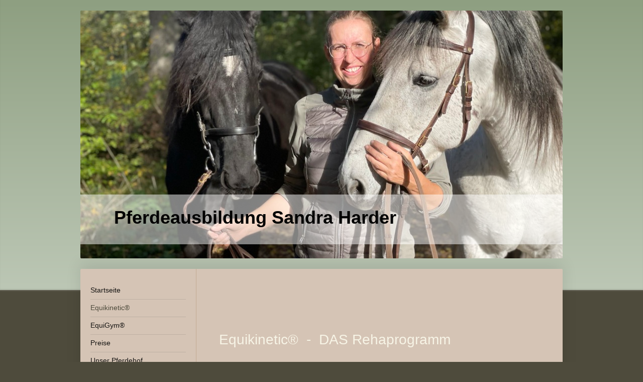

--- FILE ---
content_type: text/html; charset=UTF-8
request_url: https://www.pferdeausbildung-sandra-harder.de/equikinetic/
body_size: 7622
content:
<!DOCTYPE html>
<html lang="de"  ><head prefix="og: http://ogp.me/ns# fb: http://ogp.me/ns/fb# business: http://ogp.me/ns/business#">
    <meta http-equiv="Content-Type" content="text/html; charset=utf-8"/>
    <meta name="generator" content="IONOS MyWebsite"/>
        
    <link rel="dns-prefetch" href="//cdn.website-start.de/"/>
    <link rel="dns-prefetch" href="//108.mod.mywebsite-editor.com"/>
    <link rel="dns-prefetch" href="https://108.sb.mywebsite-editor.com/"/>
    <link rel="shortcut icon" href="//cdn.website-start.de/favicon.ico"/>
        <title>Buckhorn GmbH - Equikinetic®</title>
    <style type="text/css">@media screen and (max-device-width: 1024px) {.diyw a.switchViewWeb {display: inline !important;}}</style>
    <style type="text/css">@media screen and (min-device-width: 1024px) {
            .mediumScreenDisabled { display:block }
            .smallScreenDisabled { display:block }
        }
        @media screen and (max-device-width: 1024px) { .mediumScreenDisabled { display:none } }
        @media screen and (max-device-width: 568px) { .smallScreenDisabled { display:none } }
                @media screen and (min-width: 1024px) {
            .mobilepreview .mediumScreenDisabled { display:block }
            .mobilepreview .smallScreenDisabled { display:block }
        }
        @media screen and (max-width: 1024px) { .mobilepreview .mediumScreenDisabled { display:none } }
        @media screen and (max-width: 568px) { .mobilepreview .smallScreenDisabled { display:none } }</style>
    <meta name="viewport" content="width=device-width, initial-scale=1, maximum-scale=1, minimal-ui"/>

<meta name="format-detection" content="telephone=no"/>
        <meta name="keywords" content="Equikinetic, Dual-Aktivierung, Michael Geitner, Unterricht, Pferd, Training, Equiplace, Sandra Harder, Muskelaufbau, Reiten"/>
            <meta name="description" content="Sandra Harder ist Trainerin für Equikinetic und Dual-Aktivierung nach Michael Geitner. Durch dieses spezielle Training wird Ihr Pferd optimal gymnastiziert und gesund erhalten."/>
            <meta name="robots" content="index,follow"/>
        <link href="//cdn.website-start.de/templates/2040/style.css?1763478093678" rel="stylesheet" type="text/css"/>
    <link href="https://www.pferdeausbildung-sandra-harder.de/s/style/theming.css?1714197080" rel="stylesheet" type="text/css"/>
    <link href="//cdn.website-start.de/app/cdn/min/group/web.css?1763478093678" rel="stylesheet" type="text/css"/>
<link href="//cdn.website-start.de/app/cdn/min/moduleserver/css/de_DE/common,facebook,shoppingbasket?1763478093678" rel="stylesheet" type="text/css"/>
    <link href="//cdn.website-start.de/app/cdn/min/group/mobilenavigation.css?1763478093678" rel="stylesheet" type="text/css"/>
    <link href="https://108.sb.mywebsite-editor.com/app/logstate2-css.php?site=222598998&amp;t=1769745946" rel="stylesheet" type="text/css"/>

<script type="text/javascript">
    /* <![CDATA[ */
var stagingMode = '';
    /* ]]> */
</script>
<script src="https://108.sb.mywebsite-editor.com/app/logstate-js.php?site=222598998&amp;t=1769745946"></script>

    <link href="//cdn.website-start.de/templates/2040/print.css?1763478093678" rel="stylesheet" media="print" type="text/css"/>
    <script type="text/javascript">
    /* <![CDATA[ */
    var systemurl = 'https://108.sb.mywebsite-editor.com/';
    var webPath = '/';
    var proxyName = '';
    var webServerName = 'www.pferdeausbildung-sandra-harder.de';
    var sslServerUrl = 'https://www.pferdeausbildung-sandra-harder.de';
    var nonSslServerUrl = 'http://www.pferdeausbildung-sandra-harder.de';
    var webserverProtocol = 'http://';
    var nghScriptsUrlPrefix = '//108.mod.mywebsite-editor.com';
    var sessionNamespace = 'DIY_SB';
    var jimdoData = {
        cdnUrl:  '//cdn.website-start.de/',
        messages: {
            lightBox: {
    image : 'Bild',
    of: 'von'
}

        },
        isTrial: 0,
        pageId: 920943462    };
    var script_basisID = "222598998";

    diy = window.diy || {};
    diy.web = diy.web || {};

        diy.web.jsBaseUrl = "//cdn.website-start.de/s/build/";

    diy.context = diy.context || {};
    diy.context.type = diy.context.type || 'web';
    /* ]]> */
</script>

<script type="text/javascript" src="//cdn.website-start.de/app/cdn/min/group/web.js?1763478093678" crossorigin="anonymous"></script><script type="text/javascript" src="//cdn.website-start.de/s/build/web.bundle.js?1763478093678" crossorigin="anonymous"></script><script type="text/javascript" src="//cdn.website-start.de/app/cdn/min/group/mobilenavigation.js?1763478093678" crossorigin="anonymous"></script><script src="//cdn.website-start.de/app/cdn/min/moduleserver/js/de_DE/common,facebook,shoppingbasket?1763478093678"></script>
<script type="text/javascript" src="https://cdn.website-start.de/proxy/apps/static/resource/dependencies/"></script><script type="text/javascript">
                    if (typeof require !== 'undefined') {
                        require.config({
                            waitSeconds : 10,
                            baseUrl : 'https://cdn.website-start.de/proxy/apps/static/js/'
                        });
                    }
                </script><script type="text/javascript" src="//cdn.website-start.de/app/cdn/min/group/pfcsupport.js?1763478093678" crossorigin="anonymous"></script>    <meta property="og:type" content="business.business"/>
    <meta property="og:url" content="https://www.pferdeausbildung-sandra-harder.de/equikinetic/"/>
    <meta property="og:title" content="Buckhorn GmbH - Equikinetic®"/>
            <meta property="og:description" content="Sandra Harder ist Trainerin für Equikinetic und Dual-Aktivierung nach Michael Geitner. Durch dieses spezielle Training wird Ihr Pferd optimal gymnastiziert und gesund erhalten."/>
                <meta property="og:image" content="https://www.pferdeausbildung-sandra-harder.de/s/img/emotionheader.jpeg"/>
        <meta property="business:contact_data:country_name" content="Deutschland"/>
    <meta property="business:contact_data:street_address" content="Buckhorn 84"/>
    <meta property="business:contact_data:locality" content="Norderstedt"/>
    
    <meta property="business:contact_data:email" content="saha.buckhorn@web.de"/>
    <meta property="business:contact_data:postal_code" content="22846"/>
    <meta property="business:contact_data:phone_number" content=" 0162 5911742"/>
    
    
</head>


<body class="body   cc-pagemode-default diyfeNoSidebar diy-market-de_DE" data-pageid="920943462" id="page-920943462">
    
    <div class="diyw">
        <div class="diyweb diywebSingleNav">
	<div class="diywebContainer">
		<div class="diyfeMobileNav">
		
<nav id="diyfeMobileNav" class="diyfeCA diyfeCA1" role="navigation">
    <a title="Navigation aufklappen/zuklappen">Navigation aufklappen/zuklappen</a>
    <ul class="mainNav1"><li class=" hasSubNavigation"><a data-page-id="920943424" href="https://www.pferdeausbildung-sandra-harder.de/" class=" level_1"><span>Startseite</span></a></li><li class="current hasSubNavigation"><a data-page-id="920943462" href="https://www.pferdeausbildung-sandra-harder.de/equikinetic/" class="current level_1"><span>Equikinetic®</span></a></li><li class=" hasSubNavigation"><a data-page-id="921107562" href="https://www.pferdeausbildung-sandra-harder.de/equigym/" class=" level_1"><span>EquiGym®</span></a></li><li class=" hasSubNavigation"><a data-page-id="920976480" href="https://www.pferdeausbildung-sandra-harder.de/preise/" class=" level_1"><span>Preise</span></a></li><li class=" hasSubNavigation"><a data-page-id="920972383" href="https://www.pferdeausbildung-sandra-harder.de/unser-pferdehof/" class=" level_1"><span>Unser Pferdehof</span></a></li><li class=" hasSubNavigation"><a data-page-id="920943425" href="https://www.pferdeausbildung-sandra-harder.de/kontakt/" class=" level_1"><span>Kontakt</span></a></li><li class=" hasSubNavigation"><a data-page-id="920943426" href="https://www.pferdeausbildung-sandra-harder.de/anfahrt/" class=" level_1"><span>Anfahrt</span></a></li><li class=" hasSubNavigation"><a data-page-id="920943427" href="https://www.pferdeausbildung-sandra-harder.de/impressum/" class=" level_1"><span>Impressum</span></a></li></ul></nav>
	</div>
		<div class="diywebEmotionHeader diyfeCA diyfeCA2">
			<div class="diywebLiveArea">
				
<style type="text/css" media="all">
.diyw div#emotion-header {
        max-width: 960px;
        max-height: 493px;
                background: #EEEEEE;
    }

.diyw div#emotion-header-title-bg {
    left: 0%;
    top: 20%;
    width: 100%;
    height: 20%;

    background-color: #FFFFFF;
    opacity: 0.50;
    filter: alpha(opacity = 50);
    }
.diyw img#emotion-header-logo {
    left: 1.00%;
    top: 0.03%;
    background: transparent;
                border: 1px solid #CCCCCC;
        padding: 0px;
                display: none;
    }

.diyw div#emotion-header strong#emotion-header-title {
    left: 20%;
    top: 20%;
    color: #000000;
        font: normal bold 36px/120% 'Arial Black', Gadget, sans-serif;
}

.diyw div#emotion-no-bg-container{
    max-height: 493px;
}

.diyw div#emotion-no-bg-container .emotion-no-bg-height {
    margin-top: 51.35%;
}
</style>
<div id="emotion-header" data-action="loadView" data-params="active" data-imagescount="1">
            <img src="https://www.pferdeausbildung-sandra-harder.de/s/img/emotionheader.jpeg?1714128517.960px.493px" id="emotion-header-img" alt=""/>
            
        <div id="ehSlideshowPlaceholder">
            <div id="ehSlideShow">
                <div class="slide-container">
                                        <div style="background-color: #EEEEEE">
                            <img src="https://www.pferdeausbildung-sandra-harder.de/s/img/emotionheader.jpeg?1714128517.960px.493px" alt=""/>
                        </div>
                                    </div>
            </div>
        </div>


        <script type="text/javascript">
        //<![CDATA[
                diy.module.emotionHeader.slideShow.init({ slides: [{"url":"https:\/\/www.pferdeausbildung-sandra-harder.de\/s\/img\/emotionheader.jpeg?1714128517.960px.493px","image_alt":"","bgColor":"#EEEEEE"}] });
        //]]>
        </script>

    
            
        
            
                  	<div id="emotion-header-title-bg"></div>
    
            <strong id="emotion-header-title" style="text-align: left">Pferdeausbildung Sandra Harder</strong>
                    <div class="notranslate">
                <svg xmlns="http://www.w3.org/2000/svg" version="1.1" id="emotion-header-title-svg" viewBox="0 0 960 493" preserveAspectRatio="xMinYMin meet"><text style="font-family:'Arial Black', Gadget, sans-serif;font-size:36px;font-style:normal;font-weight:bold;fill:#000000;line-height:1.2em;"><tspan x="0" style="text-anchor: start" dy="0.95em">Pferdeausbildung Sandra Harder</tspan></text></svg>
            </div>
            
    
    <script type="text/javascript">
    //<![CDATA[
    (function ($) {
        function enableSvgTitle() {
                        var titleSvg = $('svg#emotion-header-title-svg'),
                titleHtml = $('#emotion-header-title'),
                emoWidthAbs = 960,
                emoHeightAbs = 493,
                offsetParent,
                titlePosition,
                svgBoxWidth,
                svgBoxHeight;

                        if (titleSvg.length && titleHtml.length) {
                offsetParent = titleHtml.offsetParent();
                titlePosition = titleHtml.position();
                svgBoxWidth = titleHtml.width();
                svgBoxHeight = titleHtml.height();

                                titleSvg.get(0).setAttribute('viewBox', '0 0 ' + svgBoxWidth + ' ' + svgBoxHeight);
                titleSvg.css({
                   left: Math.roundTo(100 * titlePosition.left / offsetParent.width(), 3) + '%',
                   top: Math.roundTo(100 * titlePosition.top / offsetParent.height(), 3) + '%',
                   width: Math.roundTo(100 * svgBoxWidth / emoWidthAbs, 3) + '%',
                   height: Math.roundTo(100 * svgBoxHeight / emoHeightAbs, 3) + '%'
                });

                titleHtml.css('visibility','hidden');
                titleSvg.css('visibility','visible');
            }
        }

        
            var posFunc = function($, overrideSize) {
                var elems = [], containerWidth, containerHeight;
                                    elems.push({
                        selector: '#emotion-header-title',
                        overrideSize: true,
                        horPos: 16.91,
                        vertPos: 86.73                    });
                    lastTitleWidth = $('#emotion-header-title').width();
                                                elems.push({
                    selector: '#emotion-header-title-bg',
                    horPos: 0,
                    vertPos: 92.89                });
                                
                containerWidth = parseInt('960');
                containerHeight = parseInt('493');

                for (var i = 0; i < elems.length; ++i) {
                    var el = elems[i],
                        $el = $(el.selector),
                        pos = {
                            left: el.horPos,
                            top: el.vertPos
                        };
                    if (!$el.length) continue;
                    var anchorPos = $el.anchorPosition();
                    anchorPos.$container = $('#emotion-header');

                    if (overrideSize === true || el.overrideSize === true) {
                        anchorPos.setContainerSize(containerWidth, containerHeight);
                    } else {
                        anchorPos.setContainerSize(null, null);
                    }

                    var pxPos = anchorPos.fromAnchorPosition(pos),
                        pcPos = anchorPos.toPercentPosition(pxPos);

                    var elPos = {};
                    if (!isNaN(parseFloat(pcPos.top)) && isFinite(pcPos.top)) {
                        elPos.top = pcPos.top + '%';
                    }
                    if (!isNaN(parseFloat(pcPos.left)) && isFinite(pcPos.left)) {
                        elPos.left = pcPos.left + '%';
                    }
                    $el.css(elPos);
                }

                // switch to svg title
                enableSvgTitle();
            };

                        var $emotionImg = jQuery('#emotion-header-img');
            if ($emotionImg.length > 0) {
                // first position the element based on stored size
                posFunc(jQuery, true);

                // trigger reposition using the real size when the element is loaded
                var ehLoadEvTriggered = false;
                $emotionImg.one('load', function(){
                    posFunc(jQuery);
                    ehLoadEvTriggered = true;
                                        diy.module.emotionHeader.slideShow.start();
                                    }).each(function() {
                                        if(this.complete || typeof this.complete === 'undefined') {
                        jQuery(this).load();
                    }
                });

                                noLoadTriggeredTimeoutId = setTimeout(function() {
                    if (!ehLoadEvTriggered) {
                        posFunc(jQuery);
                    }
                    window.clearTimeout(noLoadTriggeredTimeoutId)
                }, 5000);//after 5 seconds
            } else {
                jQuery(function(){
                    posFunc(jQuery);
                });
            }

                        if (jQuery.isBrowser && jQuery.isBrowser.ie8) {
                var longTitleRepositionCalls = 0;
                longTitleRepositionInterval = setInterval(function() {
                    if (lastTitleWidth > 0 && lastTitleWidth != jQuery('#emotion-header-title').width()) {
                        posFunc(jQuery);
                    }
                    longTitleRepositionCalls++;
                    // try this for 5 seconds
                    if (longTitleRepositionCalls === 5) {
                        window.clearInterval(longTitleRepositionInterval);
                    }
                }, 1000);//each 1 second
            }

            }(jQuery));
    //]]>
    </script>

    </div>

			</div>
		</div>
		<div class="diywebContent">
			<div class="diywebLiveArea diyfeCA diyfeCA1">
				<div class="diywebNav diywebNav123">
					<div class="diywebGutter">
						<div class="webnavigation"><ul id="mainNav1" class="mainNav1"><li class="navTopItemGroup_1"><a data-page-id="920943424" href="https://www.pferdeausbildung-sandra-harder.de/" class="level_1"><span>Startseite</span></a></li><li class="navTopItemGroup_2"><a data-page-id="920943462" href="https://www.pferdeausbildung-sandra-harder.de/equikinetic/" class="current level_1"><span>Equikinetic®</span></a></li><li class="navTopItemGroup_3"><a data-page-id="921107562" href="https://www.pferdeausbildung-sandra-harder.de/equigym/" class="level_1"><span>EquiGym®</span></a></li><li class="navTopItemGroup_4"><a data-page-id="920976480" href="https://www.pferdeausbildung-sandra-harder.de/preise/" class="level_1"><span>Preise</span></a></li><li class="navTopItemGroup_5"><a data-page-id="920972383" href="https://www.pferdeausbildung-sandra-harder.de/unser-pferdehof/" class="level_1"><span>Unser Pferdehof</span></a></li><li class="navTopItemGroup_6"><a data-page-id="920943425" href="https://www.pferdeausbildung-sandra-harder.de/kontakt/" class="level_1"><span>Kontakt</span></a></li><li class="navTopItemGroup_7"><a data-page-id="920943426" href="https://www.pferdeausbildung-sandra-harder.de/anfahrt/" class="level_1"><span>Anfahrt</span></a></li><li class="navTopItemGroup_8"><a data-page-id="920943427" href="https://www.pferdeausbildung-sandra-harder.de/impressum/" class="level_1"><span>Impressum</span></a></li></ul></div>
					</div>
				</div>
				<div class="diywebMain">
					<div class="diywebGutter">
						
        <div id="content_area">
        	<div id="content_start"></div>
        	
        
        <div id="matrix_1025650620" class="sortable-matrix" data-matrixId="1025650620"><div class="n module-type-spacer diyfeLiveArea "> <div class="the-spacer id5802529018" style="height: 60px;">
</div>
 </div><div class="n module-type-header diyfeLiveArea "> <h1><span class="diyfeDecoration">Equikinetic®  -  DAS Rehaprogramm</span></h1> </div><div class="n module-type-header diyfeLiveArea "> <h1><span class="diyfeDecoration">Muskelaufbau - Balance - Koordination - Konzentration - Geraderichten</span></h1> </div><div class="n module-type-spacer diyfeLiveArea "> <div class="the-spacer id5802529532" style="height: 30px;">
</div>
 </div><div class="n module-type-text diyfeLiveArea "> <p><span style="font-size:20px;">Equikinetic® ist ein einfaches, intensives und hocheffizientes Longierprogramm.</span></p>
<p><span style="font-size:20px;">Equikinetic® ermöglicht Ihnen Ihr Pferd einfach, aber sinnvoll zu gymnastizieren, baut effizient Muskulatur auf, dehnt und festigt das fasziale
Bindegewebe!</span></p>
<p> </p>
<p><span style="font-size:20px;">Dieses Training ist für Jungpferde, Rehapferde, Freizeitpferde, Sportpferde und Senioren bestens geeignet.</span></p>
<p> </p>
<p><span style="font-size:20px;">Equikinetic® verhilft Ihnen zu einem Pferd mit gesunder und starker Muskulatur, das seinen Reiter schmerzfrei tragen kann und freudig mit seinem Partner Mensch
zusammenarbeitet - und das</span> <span style="font-size:20px;">Wichtigste:</span></p>
<p> </p>
<p><span style="font-size:22px;"><strong><span style="color:#fd040a;">Equikinetic® ist einfach von jedem zu praktizieren und erfordert nur wenig zeitlichen Aufwand!</span></strong></span></p> </div><div class="n module-type-spacer diyfeLiveArea "> <div class="the-spacer id5802812573" style="height: 62px;">
</div>
 </div><div class="n module-type-textWithImage diyfeLiveArea "> 
<div class="clearover " id="textWithImage-5800910627">
<div class="align-container imgright imgblock" style="max-width: 100%; width: 213px;">
    <a class="imagewrapper" href="https://www.pferdeausbildung-sandra-harder.de/s/cc_images/teaserbox_2460531124.JPG?t=1714129576" rel="lightbox[5800910627]">
        <img src="https://www.pferdeausbildung-sandra-harder.de/s/cc_images/cache_2460531124.JPG?t=1714129576" id="image_5800910627" alt="" style="width:100%"/>
    </a>


</div> 
<div class="textwrapper">
<p><span style="font-size:20px;">Das ist meine damals 22-jährige Stute Merve (1995).  2013 gingen die Altersbeschwerden bei ihr merklich los, es war traurig zu sehen, das mein Stütchen keinen
Spass mehr an Bewegung hatte, egal was ich probierte... Gymnastik auf dem Reitplatz, mit oder ohne Reiter... ein gemütlicher Ausritt...</span></p>
<p><span style="font-size: 20px;">Die Diagnose meiner Tierärztin:</span></p>
<p><span style="font-size: 20px;">alles nicht wirklich eindeutig...</span></p>
<p><span style="font-size: 20px;">Zu diesem Zeitpunkt hat Michael Geitner auf einem Kursus die Equikinetic® vorgestellt.</span></p>
<p><span style="font-size: 20px;">Und das war unsere Rettung! Ich probierte es aus, was konnte ich verlieren und merkte sehr schnell, das das Training meiner Stute gut tat. 3 Monate lang jeden
zweiten Tag Equikinetic®, am Tag dazwischen Weidegang...mehr nicht!</span></p>
<p><span style="font-size: 20px;">Heute reite ich Merve wieder im Gelände und auch auf dem Platz, darüber bin ich sehr glücklich! Equikinetic® und auch die Dual-Aktivierung® gehören regelmäßig in
unseren Wochenplan!</span></p>
<p><span style="font-size: 20px;">Mittlerweile ist meine Grande Dame mit fast 30 Jahren über die Regenbogenbrücke gegangen. Ich bin meinem Mervchen und meiner lieben Gaynor sehr sehr dankbar, das sie
mich auf den Weg gebracht und über 28 Jahre begleitet haben.</span></p>
<p> </p>
<p> </p>
</div>
</div> 
<script type="text/javascript">
    //<![CDATA[
    jQuery(document).ready(function($){
        var $target = $('#textWithImage-5800910627');

        if ($.fn.swipebox && Modernizr.touch) {
            $target
                .find('a[rel*="lightbox"]')
                .addClass('swipebox')
                .swipebox();
        } else {
            $target.tinyLightbox({
                item: 'a[rel*="lightbox"]',
                cycle: false,
                hideNavigation: true
            });
        }
    });
    //]]>
</script>
 </div><div class="n module-type-imageSubtitle diyfeLiveArea "> <div class="clearover imageSubtitle" id="imageSubtitle-5814549212">
    <div class="align-container align-center" style="max-width: 437px">
        <a class="imagewrapper" href="https://www.pferdeausbildung-sandra-harder.de/s/cc_images/teaserbox_2485797959.jpeg?t=1714215884" rel="lightbox[5814549212]" title="Gaynor + Merve">
            <img id="image_2485797959" src="https://www.pferdeausbildung-sandra-harder.de/s/cc_images/cache_2485797959.jpeg?t=1714215884" alt="" style="max-width: 437px; height:auto"/>
        </a>

                <span class="caption">Gaynor + Merve</span>
        
    </div>

</div>

<script type="text/javascript">
//<![CDATA[
jQuery(function($) {
    var $target = $('#imageSubtitle-5814549212');

    if ($.fn.swipebox && Modernizr.touch) {
        $target
            .find('a[rel*="lightbox"]')
            .addClass('swipebox')
            .swipebox();
    } else {
        $target.tinyLightbox({
            item: 'a[rel*="lightbox"]',
            cycle: false,
            hideNavigation: true
        });
    }
});
//]]>
</script>
 </div><div class="n module-type-spacer diyfeLiveArea "> <div class="the-spacer id5802529536" style="height: 132px;">
</div>
 </div><div class="n module-type-gallery diyfeLiveArea "> <div class="ccgalerie slideshow clearover" id="slideshow-gallery-5802813201" data-jsclass="GallerySlideshow" data-jsoptions="effect: 'fade',changeTime: 2000,maxHeight: '375px',navigation: true,startPaused: false">

    <div class="thumb_pro1">
    	<div class="innerthumbnail">
    		<a href="https://www.pferdeausbildung-sandra-harder.de/s/cc_images/cache_2485796901.JPG" data-is-image="true" target="_blank">    			<img data-width="1024" data-height="765" src="https://www.pferdeausbildung-sandra-harder.de/s/cc_images/thumb_2485796901.JPG"/>
    		</a>    	</div>
    </div>
        <div class="thumb_pro1">
    	<div class="innerthumbnail">
    		<a href="https://www.pferdeausbildung-sandra-harder.de/s/cc_images/cache_2485796902.JPG" data-is-image="true" target="_blank">    			<img data-width="1024" data-height="576" src="https://www.pferdeausbildung-sandra-harder.de/s/cc_images/thumb_2485796902.JPG"/>
    		</a>    	</div>
    </div>
        <div class="thumb_pro1">
    	<div class="innerthumbnail">
    		<a href="https://www.pferdeausbildung-sandra-harder.de/s/cc_images/cache_2485796903.JPG" data-is-image="true" target="_blank">    			<img data-width="1024" data-height="768" src="https://www.pferdeausbildung-sandra-harder.de/s/cc_images/thumb_2485796903.JPG"/>
    		</a>    	</div>
    </div>
        <div class="thumb_pro1">
    	<div class="innerthumbnail">
    		<a href="https://www.pferdeausbildung-sandra-harder.de/s/cc_images/cache_2485796904.jpeg" data-is-image="true" target="_blank">    			<img data-width="1024" data-height="768" src="https://www.pferdeausbildung-sandra-harder.de/s/cc_images/thumb_2485796904.jpeg"/>
    		</a>    	</div>
    </div>
    </div>
 </div><div class="n module-type-spacer diyfeLiveArea "> <div class="the-spacer id5802813304" style="height: 46px;">
</div>
 </div><div class="n module-type-textWithImage diyfeLiveArea "> 
<div class="clearover " id="textWithImage-5802813156">
<div class="align-container imgleft imgblock" style="max-width: 100%; width: 261px;">
    <a class="imagewrapper" href="https://www.pferdeausbildung-sandra-harder.de/s/cc_images/teaserbox_2461158787.JPG?t=1471806801" rel="lightbox[5802813156]">
        <img src="https://www.pferdeausbildung-sandra-harder.de/s/cc_images/cache_2461158787.JPG?t=1471806801" id="image_5802813156" alt="" style="width:100%"/>
    </a>


</div> 
<div class="textwrapper">
<p><span style="font-size:18px;">So soll es <u>NICHT</u> aussehen!</span></p>
<p><span style="font-size:18px;">Das Pferd ist überstellt und fällt auf die innere Schulter. </span></p>
<p><span style="font-size:18px;">Die Besitzerin ist zu weit vom Pferd entfernt und kann dadurch nicht optimal einwirken.</span></p>
<p><span style="font-size:18px;">Es findet kein geführtes Longieren statt.</span></p>
<p><span style="font-size:18px;">Das Tempo im Trab ist zu schnell.</span></p>
</div>
</div> 
<script type="text/javascript">
    //<![CDATA[
    jQuery(document).ready(function($){
        var $target = $('#textWithImage-5802813156');

        if ($.fn.swipebox && Modernizr.touch) {
            $target
                .find('a[rel*="lightbox"]')
                .addClass('swipebox')
                .swipebox();
        } else {
            $target.tinyLightbox({
                item: 'a[rel*="lightbox"]',
                cycle: false,
                hideNavigation: true
            });
        }
    });
    //]]>
</script>
 </div><div class="n module-type-textWithImage diyfeLiveArea "> 
<div class="clearover " id="textWithImage-5802813166">
<div class="align-container imgleft imgblock" style="max-width: 100%; width: 262px;">
    <a class="imagewrapper" href="https://www.pferdeausbildung-sandra-harder.de/s/cc_images/teaserbox_2461158816.JPG?t=1471961316" rel="lightbox[5802813166]">
        <img src="https://www.pferdeausbildung-sandra-harder.de/s/cc_images/cache_2461158816.JPG?t=1471961316" id="image_5802813166" alt="" style="width:100%"/>
    </a>


</div> 
<div class="textwrapper">
<p><span style="font-size:18px;">Nach meiner Korrektur:</span></p>
<p><span style="font-size:18px;">Der Wallach läuft mit schöner Stellung/Biegung, fällt nicht mehr auf die innere Schulter.</span></p>
<p><span style="font-size:18px;">Die Besitzerin läuft dichter am Pferd, so das die Schulter des Pferdes besser korrigiert werden kann.</span></p>
<p><span style="font-size:18px;">Der Wallach läuft nun unter seinem Komforttempo.</span></p>
</div>
</div> 
<script type="text/javascript">
    //<![CDATA[
    jQuery(document).ready(function($){
        var $target = $('#textWithImage-5802813166');

        if ($.fn.swipebox && Modernizr.touch) {
            $target
                .find('a[rel*="lightbox"]')
                .addClass('swipebox')
                .swipebox();
        } else {
            $target.tinyLightbox({
                item: 'a[rel*="lightbox"]',
                cycle: false,
                hideNavigation: true
            });
        }
    });
    //]]>
</script>
 </div><div class="n module-type-spacer diyfeLiveArea "> <div class="the-spacer id5802813168" style="height: 30px;">
</div>
 </div></div>
        
        
        </div>
					</div>
				</div>
				<div class="diywebSecondary diyfeCA diyfeCA3">
					<div class="diywebSidebar">
						<div class="diywebGutter">
							
						</div>
					</div><!-- .diywebSidebar -->
				</div>
			</div>
		</div><!-- .diywebContent -->
		<div class="diywebFooter">
			<div class="diywebLiveArea">
				<div class="diywebGutter">
					<div id="contentfooter">
    <div class="leftrow">
                        <a rel="nofollow" href="javascript:window.print();">
                    <img class="inline" height="14" width="18" src="//cdn.website-start.de/s/img/cc/printer.gif" alt=""/>
                    Druckversion                </a> <span class="footer-separator">|</span>
                <a href="https://www.pferdeausbildung-sandra-harder.de/sitemap/">Sitemap</a>
                        <br/> © Buckhorn GmbH
            </div>
    <script type="text/javascript">
        window.diy.ux.Captcha.locales = {
            generateNewCode: 'Neuen Code generieren',
            enterCode: 'Bitte geben Sie den Code ein'
        };
        window.diy.ux.Cap2.locales = {
            generateNewCode: 'Neuen Code generieren',
            enterCode: 'Bitte geben Sie den Code ein'
        };
    </script>
    <div class="rightrow">
                    <span class="loggedout">
                <a rel="nofollow" id="login" href="https://login.1and1-editor.com/222598998/www.pferdeausbildung-sandra-harder.de/de?pageId=920943462">
                    Login                </a>
            </span>
                <p><a class="diyw switchViewWeb" href="javascript:switchView('desktop');">Webansicht</a><a class="diyw switchViewMobile" href="javascript:switchView('mobile');">Mobile-Ansicht</a></p>
                <span class="loggedin">
            <a rel="nofollow" id="logout" href="https://108.sb.mywebsite-editor.com/app/cms/logout.php">Logout</a> <span class="footer-separator">|</span>
            <a rel="nofollow" id="edit" href="https://108.sb.mywebsite-editor.com/app/222598998/920943462/">Seite bearbeiten</a>
        </span>
    </div>
</div>
            <div id="loginbox" class="hidden">
                <script type="text/javascript">
                    /* <![CDATA[ */
                    function forgotpw_popup() {
                        var url = 'https://passwort.1und1.de/xml/request/RequestStart';
                        fenster = window.open(url, "fenster1", "width=600,height=400,status=yes,scrollbars=yes,resizable=yes");
                        // IE8 doesn't return the window reference instantly or at all.
                        // It may appear the call failed and fenster is null
                        if (fenster && fenster.focus) {
                            fenster.focus();
                        }
                    }
                    /* ]]> */
                </script>
                                <img class="logo" src="//cdn.website-start.de/s/img/logo.gif" alt="IONOS" title="IONOS"/>

                <div id="loginboxOuter"></div>
            </div>
        

				</div>
			</div>
		</div><!-- .diywebFooter -->
	</div><!-- .diywebContainer -->
</div><!-- .diyweb -->    </div>

    
    </body>


<!-- rendered at Tue, 20 Jan 2026 06:01:25 +0100 -->
</html>
